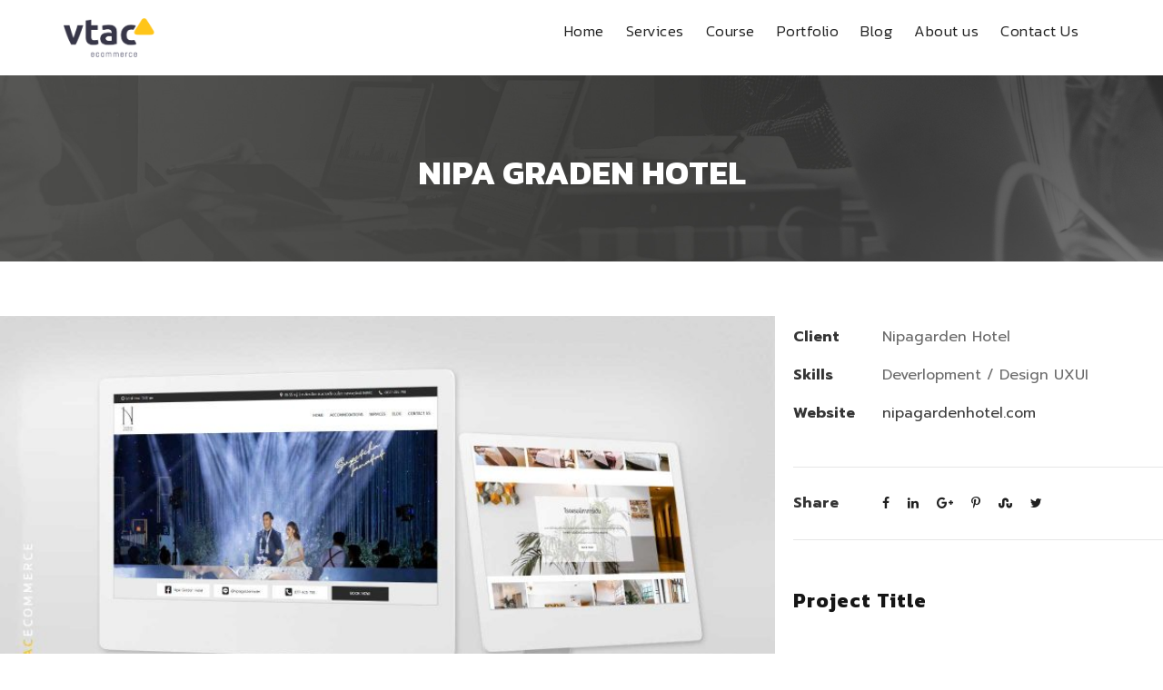

--- FILE ---
content_type: text/html; charset=UTF-8
request_url: https://vtacecommerce.com/blog/portfolio/nipa-graden-hotel/
body_size: 8890
content:
<!DOCTYPE html>
<html lang="en-US" class="no-js">
<head>
	<meta charset="UTF-8">
	<meta name="viewport" content="width=device-width, initial-scale=1">
	<link rel="profile" href="http://gmpg.org/xfn/11">
	<link rel="pingback" href="https://vtacecommerce.com/xmlrpc.php">
	<title>Nipa Graden Hotel &#8211; VTAC E-Commerce</title>
<script type='application/javascript'>console.log('PixelYourSite Free version 8.0.9');</script>
<link rel='dns-prefetch' href='//fonts.googleapis.com' />
<link rel='dns-prefetch' href='//s.w.org' />
<link rel="alternate" type="application/rss+xml" title="VTAC E-Commerce &raquo; Feed" href="https://vtacecommerce.com/feed/" />
<link rel="alternate" type="application/rss+xml" title="VTAC E-Commerce &raquo; Comments Feed" href="https://vtacecommerce.com/comments/feed/" />
		<script type="text/javascript">
			window._wpemojiSettings = {"baseUrl":"https:\/\/s.w.org\/images\/core\/emoji\/13.0.1\/72x72\/","ext":".png","svgUrl":"https:\/\/s.w.org\/images\/core\/emoji\/13.0.1\/svg\/","svgExt":".svg","source":{"concatemoji":"https:\/\/vtacecommerce.com\/wp-includes\/js\/wp-emoji-release.min.js?ver=5.6.16"}};
			!function(e,a,t){var n,r,o,i=a.createElement("canvas"),p=i.getContext&&i.getContext("2d");function s(e,t){var a=String.fromCharCode;p.clearRect(0,0,i.width,i.height),p.fillText(a.apply(this,e),0,0);e=i.toDataURL();return p.clearRect(0,0,i.width,i.height),p.fillText(a.apply(this,t),0,0),e===i.toDataURL()}function c(e){var t=a.createElement("script");t.src=e,t.defer=t.type="text/javascript",a.getElementsByTagName("head")[0].appendChild(t)}for(o=Array("flag","emoji"),t.supports={everything:!0,everythingExceptFlag:!0},r=0;r<o.length;r++)t.supports[o[r]]=function(e){if(!p||!p.fillText)return!1;switch(p.textBaseline="top",p.font="600 32px Arial",e){case"flag":return s([127987,65039,8205,9895,65039],[127987,65039,8203,9895,65039])?!1:!s([55356,56826,55356,56819],[55356,56826,8203,55356,56819])&&!s([55356,57332,56128,56423,56128,56418,56128,56421,56128,56430,56128,56423,56128,56447],[55356,57332,8203,56128,56423,8203,56128,56418,8203,56128,56421,8203,56128,56430,8203,56128,56423,8203,56128,56447]);case"emoji":return!s([55357,56424,8205,55356,57212],[55357,56424,8203,55356,57212])}return!1}(o[r]),t.supports.everything=t.supports.everything&&t.supports[o[r]],"flag"!==o[r]&&(t.supports.everythingExceptFlag=t.supports.everythingExceptFlag&&t.supports[o[r]]);t.supports.everythingExceptFlag=t.supports.everythingExceptFlag&&!t.supports.flag,t.DOMReady=!1,t.readyCallback=function(){t.DOMReady=!0},t.supports.everything||(n=function(){t.readyCallback()},a.addEventListener?(a.addEventListener("DOMContentLoaded",n,!1),e.addEventListener("load",n,!1)):(e.attachEvent("onload",n),a.attachEvent("onreadystatechange",function(){"complete"===a.readyState&&t.readyCallback()})),(n=t.source||{}).concatemoji?c(n.concatemoji):n.wpemoji&&n.twemoji&&(c(n.twemoji),c(n.wpemoji)))}(window,document,window._wpemojiSettings);
		</script>
		<style type="text/css">
img.wp-smiley,
img.emoji {
	display: inline !important;
	border: none !important;
	box-shadow: none !important;
	height: 1em !important;
	width: 1em !important;
	margin: 0 .07em !important;
	vertical-align: -0.1em !important;
	background: none !important;
	padding: 0 !important;
}
</style>
	<link rel='stylesheet' id='wpdevart_pricing_table_css-css'  href='https://vtacecommerce.com/wp-content/plugins/wpdevart-pricing-table/includes/frontend/css/pricing_table.css?ver=5.6.16' type='text/css' media='all' />
<link rel='stylesheet' id='animated-css'  href='https://vtacecommerce.com/wp-content/plugins/wpdevart-pricing-table/includes/frontend/css/effects.css?ver=5.6.16' type='text/css' media='all' />
<link rel='stylesheet' id='font-awesome-5-css'  href='https://vtacecommerce.com/wp-content/plugins/wpdevart-pricing-table/includes/admin/css/fontawesome.css?ver=5.6.16' type='text/css' media='all' />
<link rel='stylesheet' id='wp-block-library-css'  href='https://vtacecommerce.com/wp-includes/css/dist/block-library/style.min.css?ver=5.6.16' type='text/css' media='all' />
<link rel='stylesheet' id='wpda_pricing_table_gutenberg_css-css'  href='https://vtacecommerce.com/wp-content/plugins/wpdevart-pricing-table/includes/admin/gutenberg/style.css?ver=5.6.16' type='text/css' media='all' />
<link rel='stylesheet' id='contact-form-7-css'  href='https://vtacecommerce.com/wp-content/plugins/contact-form-7/includes/css/styles.css?ver=5.4' type='text/css' media='all' />
<link rel='stylesheet' id='gdlr-core-google-font-css'  href='https://fonts.googleapis.com/css?family=Kanit%3A100%2C100italic%2C200%2C200italic%2C300%2C300italic%2Cregular%2Citalic%2C500%2C500italic%2C600%2C600italic%2C700%2C700italic%2C800%2C800italic%2C900%2C900italic%7CPrompt%3A100%2C100italic%2C200%2C200italic%2C300%2C300italic%2Cregular%2Citalic%2C500%2C500italic%2C600%2C600italic%2C700%2C700italic%2C800%2C800italic%2C900%2C900italic&#038;subset=vietnamese%2Clatin%2Clatin-ext%2Cthai&#038;ver=5.6.16' type='text/css' media='all' />
<link rel='stylesheet' id='gdlr-core-plugin-css'  href='https://vtacecommerce.com/wp-content/plugins/goodlayers-core/plugins/combine/style.css?ver=5.6.16' type='text/css' media='all' />
<link rel='stylesheet' id='gdlr-core-page-builder-css'  href='https://vtacecommerce.com/wp-content/plugins/goodlayers-core/include/css/page-builder.css?ver=5.6.16' type='text/css' media='all' />
<link rel='stylesheet' id='wppopups-base-css'  href='https://vtacecommerce.com/wp-content/plugins/wp-popups-lite/src/assets/css/wppopups-base.css?ver=2.1.4.5' type='text/css' media='all' />
<link rel='stylesheet' id='wpgmp-frontend_css-css'  href='https://vtacecommerce.com/wp-content/plugins/wp-google-map-plugin/assets/css/frontend.css?ver=5.6.16' type='text/css' media='all' />
<link rel='stylesheet' id='ztudiox-style-core-css'  href='https://vtacecommerce.com/wp-content/themes/ztudiox/css/style-core.css?ver=5.6.16' type='text/css' media='all' />
<link rel='stylesheet' id='ztudiox-custom-style-css'  href='https://vtacecommerce.com/wp-content/uploads/ztudiox-style-custom.css?1623308193&#038;ver=5.6.16' type='text/css' media='all' />
<script type='text/javascript' src='https://vtacecommerce.com/wp-includes/js/jquery/jquery.min.js?ver=3.5.1' id='jquery-core-js'></script>
<script type='text/javascript' src='https://vtacecommerce.com/wp-includes/js/jquery/jquery-migrate.min.js?ver=3.3.2' id='jquery-migrate-js'></script>
<script type='text/javascript' src='https://vtacecommerce.com/wp-content/plugins/wpdevart-pricing-table/includes/frontend/js/pricing_table.js?ver=5.6.16' id='wpdevart_pricing_table_js-js'></script>
<script type='text/javascript' id='snazzymaps-js-js-extra'>
/* <![CDATA[ */
var SnazzyDataForSnazzyMaps = [];
SnazzyDataForSnazzyMaps={"id":151,"name":"Ultra Light with Labels","description":"Light Rust","url":"https:\/\/snazzymaps.com\/style\/151\/ultra-light-with-labels","imageUrl":"https:\/\/snazzy-maps-cdn.azureedge.net\/assets\/151-ultra-light-with-labels.png?v=20170626083737","json":"[{\"featureType\":\"water\",\"elementType\":\"geometry\",\"stylers\":[{\"color\":\"#e9e9e9\"},{\"lightness\":17}]},{\"featureType\":\"landscape\",\"elementType\":\"geometry\",\"stylers\":[{\"color\":\"#f5f5f5\"},{\"lightness\":20}]},{\"featureType\":\"road.highway\",\"elementType\":\"geometry.fill\",\"stylers\":[{\"color\":\"#ffffff\"},{\"lightness\":17}]},{\"featureType\":\"road.highway\",\"elementType\":\"geometry.stroke\",\"stylers\":[{\"color\":\"#ffffff\"},{\"lightness\":29},{\"weight\":0.2}]},{\"featureType\":\"road.arterial\",\"elementType\":\"geometry\",\"stylers\":[{\"color\":\"#ffffff\"},{\"lightness\":18}]},{\"featureType\":\"road.local\",\"elementType\":\"geometry\",\"stylers\":[{\"color\":\"#ffffff\"},{\"lightness\":16}]},{\"featureType\":\"poi\",\"elementType\":\"geometry\",\"stylers\":[{\"color\":\"#f5f5f5\"},{\"lightness\":21}]},{\"featureType\":\"poi.park\",\"elementType\":\"geometry\",\"stylers\":[{\"color\":\"#dedede\"},{\"lightness\":21}]},{\"elementType\":\"labels.text.stroke\",\"stylers\":[{\"visibility\":\"on\"},{\"color\":\"#ffffff\"},{\"lightness\":16}]},{\"elementType\":\"labels.text.fill\",\"stylers\":[{\"saturation\":36},{\"color\":\"#333333\"},{\"lightness\":40}]},{\"elementType\":\"labels.icon\",\"stylers\":[{\"visibility\":\"off\"}]},{\"featureType\":\"transit\",\"elementType\":\"geometry\",\"stylers\":[{\"color\":\"#f2f2f2\"},{\"lightness\":19}]},{\"featureType\":\"administrative\",\"elementType\":\"geometry.fill\",\"stylers\":[{\"color\":\"#fefefe\"},{\"lightness\":20}]},{\"featureType\":\"administrative\",\"elementType\":\"geometry.stroke\",\"stylers\":[{\"color\":\"#fefefe\"},{\"lightness\":17},{\"weight\":1.2}]}]","views":837991,"favorites":2200,"createdBy":{"name":"Anonymous","url":null},"createdOn":"2014-11-04T03:01:33.197","tags":["greyscale","light"],"colors":["gray","white"]};
/* ]]> */
</script>
<script type='text/javascript' src='https://vtacecommerce.com/wp-content/plugins/snazzy-maps/snazzymaps.js?ver=1.4.0' id='snazzymaps-js-js'></script>
<!--[if lt IE 9]>
<script type='text/javascript' src='https://vtacecommerce.com/wp-content/themes/ztudiox/js/html5.js?ver=5.6.16' id='ztudiox-html5js-js'></script>
<![endif]-->
<link rel="https://api.w.org/" href="https://vtacecommerce.com/wp-json/" /><link rel="EditURI" type="application/rsd+xml" title="RSD" href="https://vtacecommerce.com/xmlrpc.php?rsd" />
<link rel="wlwmanifest" type="application/wlwmanifest+xml" href="https://vtacecommerce.com/wp-includes/wlwmanifest.xml" /> 
<meta name="generator" content="WordPress 5.6.16" />
<link rel="canonical" href="https://vtacecommerce.com/blog/portfolio/nipa-graden-hotel/" />
<link rel='shortlink' href='https://vtacecommerce.com/?p=100009888' />
<link rel="alternate" type="application/json+oembed" href="https://vtacecommerce.com/wp-json/oembed/1.0/embed?url=https%3A%2F%2Fvtacecommerce.com%2Fblog%2Fportfolio%2Fnipa-graden-hotel%2F" />
<link rel="alternate" type="text/xml+oembed" href="https://vtacecommerce.com/wp-json/oembed/1.0/embed?url=https%3A%2F%2Fvtacecommerce.com%2Fblog%2Fportfolio%2Fnipa-graden-hotel%2F&#038;format=xml" />
<!-- Facebook Pixel Code -->
<script>
!function(f,b,e,v,n,t,s)
{if(f.fbq)return;n=f.fbq=function(){n.callMethod?
n.callMethod.apply(n,arguments):n.queue.push(arguments)};
if(!f._fbq)f._fbq=n;n.push=n;n.loaded=!0;n.version='2.0';
n.queue=[];t=b.createElement(e);t.async=!0;
t.src=v;s=b.getElementsByTagName(e)[0];
s.parentNode.insertBefore(t,s)}(window, document,'script',
'https://connect.facebook.net/en_US/fbevents.js');
fbq('init', '333296217208783');
fbq('track', 'PageView');
</script>
<noscript><img height="1" width="1" style="display:none"
src="https://www.facebook.com/tr?id=2218291918441256&ev=PageView&noscript=1"
/></noscript>
<!-- End Facebook Pixel Code --><script type='application/javascript'>console.warn('PixelYourSite: no pixel configured.');</script>
<link rel="icon" href="https://vtacecommerce.com/wp-content/uploads/2020/10/cropped-fav-icon-vtac-1-32x32.png" sizes="32x32" />
<link rel="icon" href="https://vtacecommerce.com/wp-content/uploads/2020/10/cropped-fav-icon-vtac-1-192x192.png" sizes="192x192" />
<link rel="apple-touch-icon" href="https://vtacecommerce.com/wp-content/uploads/2020/10/cropped-fav-icon-vtac-1-180x180.png" />
<meta name="msapplication-TileImage" content="https://vtacecommerce.com/wp-content/uploads/2020/10/cropped-fav-icon-vtac-1-270x270.png" />
		<style type="text/css" id="wp-custom-css">
			/*Menu*/
.ztudiox-navigation .sf-menu > li > a, .ztudiox-navigation .sf-vertical > li > a {
    font-weight: 300;
}

/*Space Header*/
.ztudiox-content-area {
    padding-top: 0px;
    padding-bottom: 0px;
}

/*Mene Hamburger*/
.ztudiox-mobile-button-hamburger:before, .ztudiox-mobile-button-hamburger:after, .ztudiox-mobile-button-hamburger span {
    background: #000000;
}

		</style>
		</head>

<body class="portfolio-template-default single single-portfolio postid-100009888 gdlr-core-body ztudiox-body ztudiox-body-front ztudiox-full  ztudiox-with-sticky-navigation  ztudiox-blockquote-style-1 gdlr-core-link-to-lightbox elementor-default elementor-kit-100005732">
<div class="ztudiox-mobile-header-wrap" ><div class="ztudiox-mobile-header ztudiox-header-background ztudiox-style-slide ztudiox-sticky-mobile-navigation " id="ztudiox-mobile-header" ><div class="ztudiox-mobile-header-container ztudiox-container clearfix" ><div class="ztudiox-logo  ztudiox-item-pdlr"><div class="ztudiox-logo-inner"><a class="" href="https://vtacecommerce.com/" ><img  src="https://vtacecommerce.com/wp-content/uploads/2021/04/new-logo-vtac-800x344.png" width="919" height="396"  srcset="https://vtacecommerce.com/wp-content/uploads/2021/04/new-logo-vtac-400x172.png 400w, https://vtacecommerce.com/wp-content/uploads/2021/04/new-logo-vtac-600x258.png 600w, https://vtacecommerce.com/wp-content/uploads/2021/04/new-logo-vtac-800x344.png 800w, https://vtacecommerce.com/wp-content/uploads/2021/04/new-logo-vtac.png 919w"  sizes="(max-width: 767px) 100vw, (max-width: 1150px) 100vw, 1150px"  alt="" /></a></div></div><div class="ztudiox-mobile-menu-right" ><div class="ztudiox-overlay-menu ztudiox-mobile-menu" id="ztudiox-mobile-menu" ><a class="ztudiox-overlay-menu-icon ztudiox-mobile-menu-button ztudiox-mobile-button-hamburger" href="#" ><span></span></a><div class="ztudiox-overlay-menu-content ztudiox-navigation-font" ><div class="ztudiox-overlay-menu-close" ></div><div class="ztudiox-overlay-menu-row" ><div class="ztudiox-overlay-menu-cell" ><ul id="menu-main" class="menu"><li class="menu-item menu-item-type-post_type menu-item-object-page menu-item-home menu-item-100006595"><a href="https://vtacecommerce.com/">Home</a></li>
<li class="menu-item menu-item-type-custom menu-item-object-custom menu-item-has-children menu-item-100006560"><a>Services</a>
<ul class="sub-menu">
	<li class="menu-item menu-item-type-post_type menu-item-object-page menu-item-100009677"><a href="https://vtacecommerce.com/shopify-thailand/">Shopify E-Commerce Thailand</a></li>
	<li class="menu-item menu-item-type-post_type menu-item-object-page menu-item-has-children menu-item-100004872"><a href="https://vtacecommerce.com/services-line-oa/">LINE Official Account</a>
	<ul class="sub-menu">
		<li class="menu-item menu-item-type-post_type menu-item-object-page menu-item-100002535"><a href="https://vtacecommerce.com/services-line-oa/rich-menu/">รับทำ LINE OA</a></li>
	</ul>
</li>
	<li class="menu-item menu-item-type-custom menu-item-object-custom menu-item-has-children menu-item-100006572"><a>Facebook Services</a>
	<ul class="sub-menu">
		<li class="menu-item menu-item-type-post_type menu-item-object-page menu-item-100002940"><a href="https://vtacecommerce.com/facebook-advertising/">Facebook Advertising</a></li>
		<li class="menu-item menu-item-type-post_type menu-item-object-page menu-item-100007119"><a href="https://vtacecommerce.com/facebook-monthly-services/">Facebook Monthly</a></li>
	</ul>
</li>
	<li class="menu-item menu-item-type-post_type menu-item-object-page menu-item-has-children menu-item-100008482"><a href="https://vtacecommerce.com/services-graphic-design/">Graphic Design</a>
	<ul class="sub-menu">
		<li class="menu-item menu-item-type-post_type menu-item-object-page menu-item-100008758"><a href="https://vtacecommerce.com/services-graphic-design/facebook-design/">Facebook Design</a></li>
		<li class="menu-item menu-item-type-post_type menu-item-object-page menu-item-100008570"><a href="https://vtacecommerce.com/services-graphic-design/map-design/">Map Design</a></li>
	</ul>
</li>
	<li class="menu-item menu-item-type-post_type menu-item-object-page menu-item-100008047"><a href="https://vtacecommerce.com/services-brand-book/">Brand Book</a></li>
	<li class="menu-item menu-item-type-post_type menu-item-object-page menu-item-100008689"><a href="https://vtacecommerce.com/uniform/">Uniform</a></li>
	<li class="menu-item menu-item-type-custom menu-item-object-custom menu-item-has-children menu-item-100007266"><a>Website</a>
	<ul class="sub-menu">
		<li class="menu-item menu-item-type-post_type menu-item-object-page menu-item-100007275"><a href="https://vtacecommerce.com/e-commerce-website/">E-Commerce Website</a></li>
		<li class="menu-item menu-item-type-post_type menu-item-object-page menu-item-100007267"><a href="https://vtacecommerce.com/informative-website/">Informative Website</a></li>
		<li class="menu-item menu-item-type-post_type menu-item-object-page menu-item-has-children menu-item-100007170"><a href="https://vtacecommerce.com/sale-page-website/">Sale Page Website</a>
		<ul class="sub-menu">
			<li class="menu-item menu-item-type-post_type menu-item-object-page menu-item-100007378"><a href="https://vtacecommerce.com/sale-page-website/real-estate/">Real Estate</a></li>
		</ul>
</li>
	</ul>
</li>
</ul>
</li>
<li class="menu-item menu-item-type-post_type menu-item-object-page menu-item-has-children menu-item-100010787"><a href="https://vtacecommerce.com/course/">Course</a>
<ul class="sub-menu">
	<li class="menu-item menu-item-type-post_type menu-item-object-page menu-item-has-children menu-item-100010788"><a href="https://vtacecommerce.com/course/">คอร์สสอนสด</a>
	<ul class="sub-menu">
		<li class="menu-item menu-item-type-post_type menu-item-object-page menu-item-100006539"><a href="https://vtacecommerce.com/class-line-official-account/">LINE Official Account</a></li>
	</ul>
</li>
</ul>
</li>
<li class="menu-item menu-item-type-post_type menu-item-object-page menu-item-has-children menu-item-100006919"><a href="https://vtacecommerce.com/portfolio/">Portfolio</a>
<ul class="sub-menu">
	<li class="menu-item menu-item-type-post_type menu-item-object-page menu-item-100008458"><a href="https://vtacecommerce.com/portfolio/graphic-design/">Graphic Design</a></li>
	<li class="menu-item menu-item-type-post_type menu-item-object-page menu-item-100006929"><a href="https://vtacecommerce.com/portfolio/portfolio-advertising/">Facebook Ads</a></li>
	<li class="menu-item menu-item-type-post_type menu-item-object-page menu-item-100006936"><a href="https://vtacecommerce.com/portfolio/portfolio-branding/">Branding</a></li>
	<li class="menu-item menu-item-type-post_type menu-item-object-page menu-item-100006944"><a href="https://vtacecommerce.com/portfolio/portfolio-facebook/">Facebook</a></li>
	<li class="menu-item menu-item-type-post_type menu-item-object-page menu-item-100006951"><a href="https://vtacecommerce.com/portfolio/portfolio-salepage/">Sale Page</a></li>
	<li class="menu-item menu-item-type-custom menu-item-object-custom menu-item-has-children menu-item-100009843"><a href="#">Website</a>
	<ul class="sub-menu">
		<li class="menu-item menu-item-type-post_type menu-item-object-page menu-item-100009844"><a href="https://vtacecommerce.com/portfolio/portfolio-website-wordpress/">WordPress</a></li>
		<li class="menu-item menu-item-type-post_type menu-item-object-page menu-item-100009845"><a href="https://vtacecommerce.com/portfolio/portfolio-website-shopify/">Shopify</a></li>
	</ul>
</li>
	<li class="menu-item menu-item-type-post_type menu-item-object-page menu-item-100010574"><a href="https://vtacecommerce.com/portfolio/graphic-design-line-oa/">LINE OA</a></li>
</ul>
</li>
<li class="menu-item menu-item-type-post_type menu-item-object-page menu-item-has-children menu-item-100006846"><a href="https://vtacecommerce.com/blog/">Blog</a>
<ul class="sub-menu">
	<li class="menu-item menu-item-type-post_type menu-item-object-page menu-item-100006870"><a href="https://vtacecommerce.com/blog/class-learning/">Class Learning</a></li>
	<li class="menu-item menu-item-type-post_type menu-item-object-page menu-item-100006864"><a href="https://vtacecommerce.com/blog/news-and-activities/">News and Activities</a></li>
	<li class="menu-item menu-item-type-post_type menu-item-object-page menu-item-100006855"><a href="https://vtacecommerce.com/blog/online-business-tips/">Online Business Tips</a></li>
</ul>
</li>
<li class="menu-item menu-item-type-post_type menu-item-object-page menu-item-100001526"><a href="https://vtacecommerce.com/about-vtac/">About us</a></li>
<li class="menu-item menu-item-type-post_type menu-item-object-page menu-item-100006498"><a href="https://vtacecommerce.com/contact-us/">Contact Us</a></li>
</ul></div></div></div></div></div></div></div></div><div class="ztudiox-body-outer-wrapper ">
		<div class="ztudiox-body-wrapper clearfix  ztudiox-with-frame">
		
<header class="ztudiox-header-wrap ztudiox-header-style-plain  ztudiox-style-menu-right ztudiox-sticky-navigation ztudiox-style-fixed" data-navigation-offset="75px"  >
	<div class="ztudiox-header-background" ></div>
	<div class="ztudiox-header-container  ztudiox-header-full">
			
		<div class="ztudiox-header-container-inner clearfix">
			<div class="ztudiox-logo  ztudiox-item-pdlr"><div class="ztudiox-logo-inner"><a class="" href="https://vtacecommerce.com/" ><img  src="https://vtacecommerce.com/wp-content/uploads/2021/04/new-logo-vtac-800x344.png" width="919" height="396"  srcset="https://vtacecommerce.com/wp-content/uploads/2021/04/new-logo-vtac-400x172.png 400w, https://vtacecommerce.com/wp-content/uploads/2021/04/new-logo-vtac-600x258.png 600w, https://vtacecommerce.com/wp-content/uploads/2021/04/new-logo-vtac-800x344.png 800w, https://vtacecommerce.com/wp-content/uploads/2021/04/new-logo-vtac.png 919w"  sizes="(max-width: 767px) 100vw, (max-width: 1150px) 100vw, 1150px"  alt="" /></a></div></div>			<div class="ztudiox-navigation ztudiox-item-pdlr clearfix " >
			<div class="ztudiox-main-menu" id="ztudiox-main-menu" ><ul id="menu-main-1" class="sf-menu"><li  class="menu-item menu-item-type-post_type menu-item-object-page menu-item-home menu-item-100006595 ztudiox-normal-menu"><a href="https://vtacecommerce.com/">Home</a></li>
<li  class="menu-item menu-item-type-custom menu-item-object-custom menu-item-has-children menu-item-100006560 ztudiox-normal-menu"><a class="sf-with-ul-pre">Services</a>
<ul class="sub-menu">
	<li  class="menu-item menu-item-type-post_type menu-item-object-page menu-item-100009677" data-size="60"><a href="https://vtacecommerce.com/shopify-thailand/">Shopify E-Commerce Thailand</a></li>
	<li  class="menu-item menu-item-type-post_type menu-item-object-page menu-item-has-children menu-item-100004872" data-size="60"><a href="https://vtacecommerce.com/services-line-oa/" class="sf-with-ul-pre">LINE Official Account</a>
	<ul class="sub-menu">
		<li  class="menu-item menu-item-type-post_type menu-item-object-page menu-item-100002535"><a href="https://vtacecommerce.com/services-line-oa/rich-menu/">รับทำ LINE OA</a></li>
	</ul>
</li>
	<li  class="menu-item menu-item-type-custom menu-item-object-custom menu-item-has-children menu-item-100006572" data-size="60"><a class="sf-with-ul-pre">Facebook Services</a>
	<ul class="sub-menu">
		<li  class="menu-item menu-item-type-post_type menu-item-object-page menu-item-100002940"><a href="https://vtacecommerce.com/facebook-advertising/">Facebook Advertising</a></li>
		<li  class="menu-item menu-item-type-post_type menu-item-object-page menu-item-100007119"><a href="https://vtacecommerce.com/facebook-monthly-services/">Facebook Monthly</a></li>
	</ul>
</li>
	<li  class="menu-item menu-item-type-post_type menu-item-object-page menu-item-has-children menu-item-100008482" data-size="60"><a href="https://vtacecommerce.com/services-graphic-design/" class="sf-with-ul-pre">Graphic Design</a>
	<ul class="sub-menu">
		<li  class="menu-item menu-item-type-post_type menu-item-object-page menu-item-100008758"><a href="https://vtacecommerce.com/services-graphic-design/facebook-design/">Facebook Design</a></li>
		<li  class="menu-item menu-item-type-post_type menu-item-object-page menu-item-100008570"><a href="https://vtacecommerce.com/services-graphic-design/map-design/">Map Design</a></li>
	</ul>
</li>
	<li  class="menu-item menu-item-type-post_type menu-item-object-page menu-item-100008047" data-size="60"><a href="https://vtacecommerce.com/services-brand-book/">Brand Book</a></li>
	<li  class="menu-item menu-item-type-post_type menu-item-object-page menu-item-100008689" data-size="60"><a href="https://vtacecommerce.com/uniform/">Uniform</a></li>
	<li  class="menu-item menu-item-type-custom menu-item-object-custom menu-item-has-children menu-item-100007266" data-size="60"><a class="sf-with-ul-pre">Website</a>
	<ul class="sub-menu">
		<li  class="menu-item menu-item-type-post_type menu-item-object-page menu-item-100007275"><a href="https://vtacecommerce.com/e-commerce-website/">E-Commerce Website</a></li>
		<li  class="menu-item menu-item-type-post_type menu-item-object-page menu-item-100007267"><a href="https://vtacecommerce.com/informative-website/">Informative Website</a></li>
		<li  class="menu-item menu-item-type-post_type menu-item-object-page menu-item-has-children menu-item-100007170"><a href="https://vtacecommerce.com/sale-page-website/" class="sf-with-ul-pre">Sale Page Website</a>
		<ul class="sub-menu">
			<li  class="menu-item menu-item-type-post_type menu-item-object-page menu-item-100007378"><a href="https://vtacecommerce.com/sale-page-website/real-estate/">Real Estate</a></li>
		</ul>
</li>
	</ul>
</li>
</ul>
</li>
<li  class="menu-item menu-item-type-post_type menu-item-object-page menu-item-has-children menu-item-100010787 ztudiox-normal-menu"><a href="https://vtacecommerce.com/course/" class="sf-with-ul-pre">Course</a>
<ul class="sub-menu">
	<li  class="menu-item menu-item-type-post_type menu-item-object-page menu-item-has-children menu-item-100010788" data-size="60"><a href="https://vtacecommerce.com/course/" class="sf-with-ul-pre">คอร์สสอนสด</a>
	<ul class="sub-menu">
		<li  class="menu-item menu-item-type-post_type menu-item-object-page menu-item-100006539"><a href="https://vtacecommerce.com/class-line-official-account/">LINE Official Account</a></li>
	</ul>
</li>
</ul>
</li>
<li  class="menu-item menu-item-type-post_type menu-item-object-page menu-item-has-children menu-item-100006919 ztudiox-normal-menu"><a href="https://vtacecommerce.com/portfolio/" class="sf-with-ul-pre">Portfolio</a>
<ul class="sub-menu">
	<li  class="menu-item menu-item-type-post_type menu-item-object-page menu-item-100008458" data-size="60"><a href="https://vtacecommerce.com/portfolio/graphic-design/">Graphic Design</a></li>
	<li  class="menu-item menu-item-type-post_type menu-item-object-page menu-item-100006929" data-size="60"><a href="https://vtacecommerce.com/portfolio/portfolio-advertising/">Facebook Ads</a></li>
	<li  class="menu-item menu-item-type-post_type menu-item-object-page menu-item-100006936" data-size="60"><a href="https://vtacecommerce.com/portfolio/portfolio-branding/">Branding</a></li>
	<li  class="menu-item menu-item-type-post_type menu-item-object-page menu-item-100006944" data-size="60"><a href="https://vtacecommerce.com/portfolio/portfolio-facebook/">Facebook</a></li>
	<li  class="menu-item menu-item-type-post_type menu-item-object-page menu-item-100006951" data-size="60"><a href="https://vtacecommerce.com/portfolio/portfolio-salepage/">Sale Page</a></li>
	<li  class="menu-item menu-item-type-custom menu-item-object-custom menu-item-has-children menu-item-100009843" data-size="60"><a href="#" class="sf-with-ul-pre">Website</a>
	<ul class="sub-menu">
		<li  class="menu-item menu-item-type-post_type menu-item-object-page menu-item-100009844"><a href="https://vtacecommerce.com/portfolio/portfolio-website-wordpress/">WordPress</a></li>
		<li  class="menu-item menu-item-type-post_type menu-item-object-page menu-item-100009845"><a href="https://vtacecommerce.com/portfolio/portfolio-website-shopify/">Shopify</a></li>
	</ul>
</li>
	<li  class="menu-item menu-item-type-post_type menu-item-object-page menu-item-100010574" data-size="60"><a href="https://vtacecommerce.com/portfolio/graphic-design-line-oa/">LINE OA</a></li>
</ul>
</li>
<li  class="menu-item menu-item-type-post_type menu-item-object-page menu-item-has-children menu-item-100006846 ztudiox-normal-menu"><a href="https://vtacecommerce.com/blog/" class="sf-with-ul-pre">Blog</a>
<ul class="sub-menu">
	<li  class="menu-item menu-item-type-post_type menu-item-object-page menu-item-100006870" data-size="60"><a href="https://vtacecommerce.com/blog/class-learning/">Class Learning</a></li>
	<li  class="menu-item menu-item-type-post_type menu-item-object-page menu-item-100006864" data-size="60"><a href="https://vtacecommerce.com/blog/news-and-activities/">News and Activities</a></li>
	<li  class="menu-item menu-item-type-post_type menu-item-object-page menu-item-100006855" data-size="60"><a href="https://vtacecommerce.com/blog/online-business-tips/">Online Business Tips</a></li>
</ul>
</li>
<li  class="menu-item menu-item-type-post_type menu-item-object-page menu-item-100001526 ztudiox-normal-menu"><a href="https://vtacecommerce.com/about-vtac/">About us</a></li>
<li  class="menu-item menu-item-type-post_type menu-item-object-page menu-item-100006498 ztudiox-normal-menu"><a href="https://vtacecommerce.com/contact-us/">Contact Us</a></li>
</ul></div>			</div><!-- ztudiox-navigation -->

		</div><!-- ztudiox-header-inner -->
	</div><!-- ztudiox-header-container -->
</header><!-- header --><div class="ztudiox-page-title-wrap  ztudiox-style-custom ztudiox-center-align" ><div class="ztudiox-header-transparent-substitute" ></div><div class="ztudiox-page-title-overlay"  ></div><div class="ztudiox-page-title-container ztudiox-container" ><div class="ztudiox-page-title-content ztudiox-item-pdlr"  ><h1 class="ztudiox-page-title"  >Nipa Graden Hotel</h1></div></div></div>	<div class="ztudiox-page-wrapper" id="ztudiox-page-wrapper" ><div class="gdlr-core-page-builder-body"><div class="gdlr-core-pbf-wrapper " style="padding: 60px 0px 60px 0px;" ><div class="gdlr-core-pbf-wrapper-content gdlr-core-js "   ><div class="gdlr-core-pbf-wrapper-container clearfix gdlr-core-container" ><div class="gdlr-core-pbf-column gdlr-core-column-40 gdlr-core-column-first" ><div class="gdlr-core-pbf-column-content-margin gdlr-core-js "   ><div class="gdlr-core-pbf-column-content clearfix gdlr-core-js "   ><div class="gdlr-core-pbf-element" ><div class="gdlr-core-image-item gdlr-core-item-pdlr gdlr-core-item-pdb  gdlr-core-center-align"  ><div class="gdlr-core-image-item-wrap gdlr-core-media-image  gdlr-core-image-item-style-rectangle" style="border-width: 0px;"  ><a  class="gdlr-core-ilightbox gdlr-core-js " href="https://vtacecommerce.com/wp-content/uploads/2021/11/Cover-Website-Nipa-Graden.jpg" data-type="image" ><img  src="https://vtacecommerce.com/wp-content/uploads/2021/11/Cover-Website-Nipa-Graden-800x450.jpg" width="1600" height="900"  srcset="https://vtacecommerce.com/wp-content/uploads/2021/11/Cover-Website-Nipa-Graden-400x225.jpg 400w, https://vtacecommerce.com/wp-content/uploads/2021/11/Cover-Website-Nipa-Graden-600x337.jpg 600w, https://vtacecommerce.com/wp-content/uploads/2021/11/Cover-Website-Nipa-Graden-800x450.jpg 800w, https://vtacecommerce.com/wp-content/uploads/2021/11/Cover-Website-Nipa-Graden.jpg 1600w"  sizes="(max-width: 767px) 100vw, (max-width: 1150px) 66vw, 766px"  alt="" /><span class="gdlr-core-image-overlay "  ><i class="gdlr-core-image-overlay-icon gdlr-core-size-22 fa fa-search"  ></i></span></a></div></div></div><div class="gdlr-core-pbf-element" ><div class="gdlr-core-gallery-item gdlr-core-item-pdb clearfix  gdlr-core-gallery-item-style-grid"  ><div class="gdlr-core-gallery-item-holder gdlr-core-js-2 clearfix" data-layout="fitrows" ><div class="gdlr-core-item-list gdlr-core-gallery-column  gdlr-core-column-20 gdlr-core-column-first gdlr-core-item-pdlr gdlr-core-item-mgb"  ><div class="gdlr-core-gallery-list gdlr-core-media-image" ><a  class="gdlr-core-ilightbox gdlr-core-js " href="https://vtacecommerce.com/wp-content/uploads/2021/11/nipagardenhotel-2021-11-25-17_42_13-scaled.jpg" data-ilightbox-group="gdlr-core-img-group-1" data-type="image" ><img  src="https://vtacecommerce.com/wp-content/uploads/2021/11/nipagardenhotel-2021-11-25-17_42_13-scaled-600x1992.jpg" width="771" height="2560"  srcset="https://vtacecommerce.com/wp-content/uploads/2021/11/nipagardenhotel-2021-11-25-17_42_13-scaled-400x1328.jpg 400w, https://vtacecommerce.com/wp-content/uploads/2021/11/nipagardenhotel-2021-11-25-17_42_13-scaled-600x1992.jpg 600w, https://vtacecommerce.com/wp-content/uploads/2021/11/nipagardenhotel-2021-11-25-17_42_13-scaled.jpg 771w"  sizes="(max-width: 767px) 100vw, (max-width: 1150px) 66vw, 766px"  alt="" /></a></div></div><div class="gdlr-core-item-list gdlr-core-gallery-column  gdlr-core-column-20 gdlr-core-item-pdlr gdlr-core-item-mgb"  ><div class="gdlr-core-gallery-list gdlr-core-media-image" ><a  class="gdlr-core-ilightbox gdlr-core-js " href="https://vtacecommerce.com/wp-content/uploads/2021/11/nipagardenhotel-suite-room-2021-11-25-17_50_27-scaled.jpg" data-ilightbox-group="gdlr-core-img-group-1" data-type="image" ><img  src="https://vtacecommerce.com/wp-content/uploads/2021/11/nipagardenhotel-suite-room-2021-11-25-17_50_27-scaled-800x1234.jpg" width="1659" height="2560"  srcset="https://vtacecommerce.com/wp-content/uploads/2021/11/nipagardenhotel-suite-room-2021-11-25-17_50_27-scaled-400x617.jpg 400w, https://vtacecommerce.com/wp-content/uploads/2021/11/nipagardenhotel-suite-room-2021-11-25-17_50_27-scaled-600x925.jpg 600w, https://vtacecommerce.com/wp-content/uploads/2021/11/nipagardenhotel-suite-room-2021-11-25-17_50_27-scaled-800x1234.jpg 800w, https://vtacecommerce.com/wp-content/uploads/2021/11/nipagardenhotel-suite-room-2021-11-25-17_50_27-scaled.jpg 1659w"  sizes="(max-width: 767px) 100vw, (max-width: 1150px) 66vw, 766px"  alt="" /></a></div></div><div class="gdlr-core-item-list gdlr-core-gallery-column  gdlr-core-column-20 gdlr-core-item-pdlr gdlr-core-item-mgb"  ><div class="gdlr-core-gallery-list gdlr-core-media-image" ><a  class="gdlr-core-ilightbox gdlr-core-js " href="https://vtacecommerce.com/wp-content/uploads/2021/11/nipagardenhotel-restaurant-2021-11-25-17_51_44-scaled.jpg" data-ilightbox-group="gdlr-core-img-group-1" data-type="image" ><img  src="https://vtacecommerce.com/wp-content/uploads/2021/11/nipagardenhotel-restaurant-2021-11-25-17_51_44-scaled-400x1780.jpg" width="575" height="2560"  srcset="https://vtacecommerce.com/wp-content/uploads/2021/11/nipagardenhotel-restaurant-2021-11-25-17_51_44-scaled-400x1780.jpg 400w, https://vtacecommerce.com/wp-content/uploads/2021/11/nipagardenhotel-restaurant-2021-11-25-17_51_44-scaled.jpg 575w"  sizes="(max-width: 767px) 100vw, (max-width: 1150px) 66vw, 766px"  alt="" /></a></div></div></div></div></div></div></div></div><div class="gdlr-core-pbf-column gdlr-core-column-20" ><div class="gdlr-core-pbf-column-content-margin gdlr-core-js " style="padding: 10px 0px 0px 20px;"   ><div class="gdlr-core-pbf-column-content clearfix gdlr-core-js "   ><div class="gdlr-core-pbf-element" ><div class="gdlr-core-port-info-item gdlr-core-item-pdb  gdlr-core-item-pdlr" style="padding-bottom: 50px ;"  ><div class="gdlr-core-port-info-wrap gdlr-core-skin-divider  gdlr-core-with-border" ><div class="gdlr-core-port-info" ><span class="gdlr-core-port-info-key gdlr-core-skin-title" >Client</span><span class="gdlr-core-port-info-value" >Nipagarden Hotel</span></div><div class="gdlr-core-port-info" ><span class="gdlr-core-port-info-key gdlr-core-skin-title" >Skills</span><span class="gdlr-core-port-info-value" >Deverlopment / Design UXUI</span></div><div class="gdlr-core-port-info" ><span class="gdlr-core-port-info-key gdlr-core-skin-title" >Website</span><span class="gdlr-core-port-info-value" ><a href="https://nipagardenhotel.com"  target="_blank">nipagardenhotel.com</a></span></div><div class="gdlr-core-port-info gdlr-core-port-info-social-share gdlr-core-skin-divider" ><span class="gdlr-core-port-info-key gdlr-core-skin-title" >Share</span><div class="gdlr-core-port-info-value" ><div class="gdlr-core-social-share-item gdlr-core-item-pdb  gdlr-core-left-align gdlr-core-social-share-left-text gdlr-core-item-mglr gdlr-core-style-plain" style="padding-bottom: 0px ;"  ><span class="gdlr-core-social-share-wrap"><a class="gdlr-core-social-share-facebook" href="https://www.facebook.com/sharer/sharer.php?caption=Nipa+Graden+Hotel&#038;u=https://vtacecommerce.com/blog/portfolio/nipa-graden-hotel/" target="_blank" onclick="javascript:window.open(this.href,&#039;&#039;, &#039;menubar=no,toolbar=no,resizable=yes,scrollbars=yes,height=602,width=555&#039;);return false;"  ><i class="fa fa-facebook" ></i></a><a class="gdlr-core-social-share-linkedin" href="http://www.linkedin.com/shareArticle?mini=true&#038;url=https://vtacecommerce.com/blog/portfolio/nipa-graden-hotel/&#038;title=Nipa+Graden+Hotel" target="_blank" onclick="javascript:window.open(this.href,&#039;&#039;, &#039;menubar=no,toolbar=no,resizable=yes,scrollbars=yes,height=452,width=550&#039;);return false;"  ><i class="fa fa-linkedin" ></i></a><a class="gdlr-core-social-share-google-plus" href="https://plus.google.com/share?url=https://vtacecommerce.com/blog/portfolio/nipa-graden-hotel/" target="_blank" onclick="javascript:window.open(this.href,&#039;&#039;, &#039;menubar=no,toolbar=no,resizable=yes,scrollbars=yes,height=614,width=496&#039;);return false;"  ><i class="fa fa-google-plus" ></i></a><a class="gdlr-core-social-share-pinterest" href="http://pinterest.com/pin/create/button/?url=https://vtacecommerce.com/blog/portfolio/nipa-graden-hotel/&#038;media=https://vtacecommerce.com/wp-content/uploads/2021/11/Cover-Website-Nipa-Graden.jpg" target="_blank" onclick="javascript:window.open(this.href,&#039;&#039;, &#039;menubar=no,toolbar=no,resizable=yes,scrollbars=yes,height=553,width=750&#039;);return false;"  ><i class="fa fa-pinterest-p" ></i></a><a class="gdlr-core-social-share-stumbleupon" href="http://www.stumbleupon.com/submit?url=https://vtacecommerce.com/blog/portfolio/nipa-graden-hotel/&#038;title=Nipa+Graden+Hotel" target="_blank" onclick="javascript:window.open(this.href,&#039;&#039;, &#039;menubar=no,toolbar=no,resizable=yes,scrollbars=yes,height=553,width=750&#039;);return false;"  ><i class="fa fa-stumbleupon" ></i></a><a class="gdlr-core-social-share-twitter" href="https://twitter.com/intent/tweet?text=Nipa+Graden+Hotel&#038;url=https://vtacecommerce.com/blog/portfolio/nipa-graden-hotel/" target="_blank" onclick="javascript:window.open(this.href,&#039;&#039;, &#039;menubar=no,toolbar=no,resizable=yes,scrollbars=yes,height=255,width=555&#039;);return false;"  ><i class="fa fa-twitter" ></i></a></span></div></div></div></div></div></div><div class="gdlr-core-pbf-element" ><div class="gdlr-core-title-item gdlr-core-item-pdb clearfix  gdlr-core-left-align gdlr-core-title-item-caption-top gdlr-core-item-pdlr"  ><div class="gdlr-core-title-item-title-wrap"  ><h4 class="gdlr-core-title-item-title gdlr-core-skin-title " style="font-size: 22px ;font-weight: 700 ;text-transform: none ;"  >Project Title<span class="gdlr-core-title-item-title-divider gdlr-core-skin-divider" ></span></h4></div></div></div></div></div></div></div></div></div></div></div><footer><div class="ztudiox-copyright-wrapper" ><div class="ztudiox-copyright-container ztudiox-container clearfix"><div class="ztudiox-copyright-left ztudiox-item-pdlr">Copyright 2019 - 2021, <a href ='https://vtacecommerce.com/wp-login.php'> VTAC E-Commerce Thailand</a>. All right reserved | <a href ="https://vtacecommerce.com/privacy-policy/">Privacy Policy</a> </div><div class="ztudiox-copyright-right ztudiox-item-pdlr"><a href="https://bit.ly/3elhilb" target="_blank">
<img src="https://vtacecommerce.com/wp-content/uploads/2020/07/facebook01.png"  width="30" height="30"  </a>


<a href="https://bit.ly/3eydNJl" target="_blank">
<img src="https://vtacecommerce.com/wp-content/uploads/2020/07/Youtube.png"  width="30" height="30"  </a>


<a href="https://bit.ly/2B7aXMR" target="_blank">
<img src="https://vtacecommerce.com/wp-content/uploads/2020/07/Line-OA.png"  width="30" height="30"  </a>


<a href="https://vtacecommerce.com/package/" target="_blank">
<img src="https://vtacecommerce.com/wp-content/uploads/2021/05/vtac-footer-icon.png"  width="30" height="30"  </a>

</div></div></div></footer></div></div>
<div class="wppopups-whole" style="display: none"></div><script type='text/javascript' src='https://vtacecommerce.com/wp-includes/js/dist/vendor/wp-polyfill.min.js?ver=7.4.4' id='wp-polyfill-js'></script>
<script type='text/javascript' id='wp-polyfill-js-after'>
( 'fetch' in window ) || document.write( '<script src="https://vtacecommerce.com/wp-includes/js/dist/vendor/wp-polyfill-fetch.min.js?ver=3.0.0"></scr' + 'ipt>' );( document.contains ) || document.write( '<script src="https://vtacecommerce.com/wp-includes/js/dist/vendor/wp-polyfill-node-contains.min.js?ver=3.42.0"></scr' + 'ipt>' );( window.DOMRect ) || document.write( '<script src="https://vtacecommerce.com/wp-includes/js/dist/vendor/wp-polyfill-dom-rect.min.js?ver=3.42.0"></scr' + 'ipt>' );( window.URL && window.URL.prototype && window.URLSearchParams ) || document.write( '<script src="https://vtacecommerce.com/wp-includes/js/dist/vendor/wp-polyfill-url.min.js?ver=3.6.4"></scr' + 'ipt>' );( window.FormData && window.FormData.prototype.keys ) || document.write( '<script src="https://vtacecommerce.com/wp-includes/js/dist/vendor/wp-polyfill-formdata.min.js?ver=3.0.12"></scr' + 'ipt>' );( Element.prototype.matches && Element.prototype.closest ) || document.write( '<script src="https://vtacecommerce.com/wp-includes/js/dist/vendor/wp-polyfill-element-closest.min.js?ver=2.0.2"></scr' + 'ipt>' );
</script>
<script type='text/javascript' src='https://vtacecommerce.com/wp-includes/js/dist/hooks.min.js?ver=d0d9f43e03080e6ace9a3dabbd5f9eee' id='wp-hooks-js'></script>
<script type='text/javascript' id='wppopups-js-extra'>
/* <![CDATA[ */
var wppopups_vars = {"is_admin":"","ajax_url":"https:\/\/vtacecommerce.com\/wp-admin\/admin-ajax.php","pid":"100009888","is_front_page":"","is_blog_page":"","is_category":"","site_url":"https:\/\/vtacecommerce.com","is_archive":"","is_search":"","is_singular":"1","is_preview":"","facebook":"","twitter":"","val_required":"This field is required.","val_url":"Please enter a valid URL.","val_email":"Please enter a valid email address.","val_number":"Please enter a valid number.","val_checklimit":"You have exceeded the number of allowed selections: {#}.","val_limit_characters":"{count} of {limit} max characters.","val_limit_words":"{count} of {limit} max words."};
/* ]]> */
</script>
<script type='text/javascript' src='https://vtacecommerce.com/wp-content/plugins/wp-popups-lite/src/assets/js/wppopups.js?ver=2.1.4.5' id='wppopups-js'></script>
<script type='text/javascript' src='https://vtacecommerce.com/wp-includes/js/dist/i18n.min.js?ver=9e36b5da09c96c657b0297fd6f7cb1fd' id='wp-i18n-js'></script>
<script type='text/javascript' src='https://vtacecommerce.com/wp-includes/js/dist/vendor/lodash.min.js?ver=4.17.21' id='lodash-js'></script>
<script type='text/javascript' id='lodash-js-after'>
window.lodash = _.noConflict();
</script>
<script type='text/javascript' src='https://vtacecommerce.com/wp-includes/js/dist/url.min.js?ver=1b4bb2b3f526a1db366ca3147ac39562' id='wp-url-js'></script>
<script type='text/javascript' id='wp-api-fetch-js-translations'>
( function( domain, translations ) {
	var localeData = translations.locale_data[ domain ] || translations.locale_data.messages;
	localeData[""].domain = domain;
	wp.i18n.setLocaleData( localeData, domain );
} )( "default", { "locale_data": { "messages": { "": {} } } } );
</script>
<script type='text/javascript' src='https://vtacecommerce.com/wp-includes/js/dist/api-fetch.min.js?ver=c207d2d188ba8bf763f7acd50b7fd5a9' id='wp-api-fetch-js'></script>
<script type='text/javascript' id='wp-api-fetch-js-after'>
wp.apiFetch.use( wp.apiFetch.createRootURLMiddleware( "https://vtacecommerce.com/wp-json/" ) );
wp.apiFetch.nonceMiddleware = wp.apiFetch.createNonceMiddleware( "8d4941cd0d" );
wp.apiFetch.use( wp.apiFetch.nonceMiddleware );
wp.apiFetch.use( wp.apiFetch.mediaUploadMiddleware );
wp.apiFetch.nonceEndpoint = "https://vtacecommerce.com/wp-admin/admin-ajax.php?action=rest-nonce";
</script>
<script type='text/javascript' id='contact-form-7-js-extra'>
/* <![CDATA[ */
var wpcf7 = [];
/* ]]> */
</script>
<script type='text/javascript' src='https://vtacecommerce.com/wp-content/plugins/contact-form-7/includes/js/index.js?ver=5.4' id='contact-form-7-js'></script>
<script type='text/javascript' src='https://vtacecommerce.com/wp-content/plugins/goodlayers-core/plugins/combine/script.js?ver=5.6.16' id='gdlr-core-plugin-js'></script>
<script type='text/javascript' id='gdlr-core-page-builder-js-extra'>
/* <![CDATA[ */
var gdlr_core_pbf = {"admin":"","video":{"width":"640","height":"360"},"ajax_url":"https:\/\/vtacecommerce.com\/wp-admin\/admin-ajax.php","ilightbox_skin":"dark"};
/* ]]> */
</script>
<script type='text/javascript' src='https://vtacecommerce.com/wp-content/plugins/goodlayers-core/include/js/page-builder.js?ver=1.3.9' id='gdlr-core-page-builder-js'></script>
<script type='text/javascript' src='https://maps.google.com/maps/api/js?key=AIzaSyA5oy4SA5hQdqbVyEMN-eEBZAae3hBqQeM&#038;libraries=geometry%2Cplaces%2Cweather%2Cpanoramio%2Cdrawing&#038;language=en&#038;ver=5.6.16' id='wpgmp-google-api-js'></script>
<script type='text/javascript' id='wpgmp-google-map-main-js-extra'>
/* <![CDATA[ */
var wpgmp_local = {"all_location":"All","show_locations":"Show Locations","sort_by":"Sort by","wpgmp_not_working":"Not working...","place_icon_url":"https:\/\/vtacecommerce.com\/wp-content\/plugins\/wp-google-map-plugin\/assets\/images\/icons\/"};
/* ]]> */
</script>
<script type='text/javascript' src='https://vtacecommerce.com/wp-content/plugins/wp-google-map-plugin/assets/js/maps.js?ver=2.3.4' id='wpgmp-google-map-main-js'></script>
<script type='text/javascript' src='https://vtacecommerce.com/wp-includes/js/jquery/ui/effect.min.js?ver=1.12.1' id='jquery-effects-core-js'></script>
<script type='text/javascript' src='https://vtacecommerce.com/wp-content/themes/ztudiox/js/jquery.mmenu.min.js?ver=1.0.0' id='jquery-mmenu-js'></script>
<script type='text/javascript' src='https://vtacecommerce.com/wp-content/themes/ztudiox/js/jquery.superfish.min.js?ver=1.0.0' id='jquery-superfish-js'></script>
<script type='text/javascript' id='ztudiox-script-core-js-extra'>
/* <![CDATA[ */
var ztudiox_script_core = {"home_url":"https:\/\/vtacecommerce.com\/"};
/* ]]> */
</script>
<script type='text/javascript' src='https://vtacecommerce.com/wp-content/themes/ztudiox/js/script-core.js?ver=1.0.0' id='ztudiox-script-core-js'></script>
<script type='text/javascript' src='https://vtacecommerce.com/wp-includes/js/wp-embed.min.js?ver=5.6.16' id='wp-embed-js'></script>

</body>
</html>

--- FILE ---
content_type: text/css
request_url: https://vtacecommerce.com/wp-content/plugins/wpdevart-pricing-table/includes/frontend/css/pricing_table.css?ver=5.6.16
body_size: 399
content:
/*
Pricing table front end style
Author : wpdevart LLC
*/
.wpdevart_pt_main .wpdevart_pt_column,.wpdevart_pt_column_coneiner{
	display:inline-block;
	/*overflow:hidden;*/
	vertical-align:bottom;
	position:relative;
}
.wpdevart_pt_column_adit_txt{
	/*visibility:visible;*/
}
.wpdevart_pt_column {
	overflow:hidden;
}
.wpdevart_first_feature{
	border-top-width:0px !important;
}
.wpdevart_last_feature{
	border-bottom-width:0px !important;
}
.wpdevart_pt_column_coneiner{
	line-height: 0;
}
.wpdevart_pt_mobile .wpdevart_pt_column_coneiner{
	margin-bottom:5px !important;
}
.wpdevart_pt_button{
	font-size:0;
}
.wpdevart_pt_column,
.wpdevart_pt_info_group,
.wpdevart_pt_info_head,
.wpdevart_pt_info_fotter,
.wpdevart_pt_column_adit_txt {
	line-height: 1.2;
	/*box-sizing: content-box;*/
}
.wpdevart_pt_main .wpdevart_pt_button a:hover{
	box-shadow: none !important;
}
.wpdevart_pt_main .wpdevart_pt_button a{
	box-shadow: none !important;
}
.wpdevart_pt_column{
	width:100%
}
.wpdevart_hidden{
	display:none;
}
.wpdevart_pt_mobile .wpdevart_pt_column_coneiner{
	 transform: scale(1.0,1.0) !important;
    -webkit-transform: scale(1.0,1.0) !important;
    -moz-transform: scale(1.0,1.0) !important;
}
/*For button border animation type*/
@-webkit-keyframes wpdevart-button-bottom-slide {
  0% {
    background-position: 0% 0;
  }
  100% {
    background-position: 100% 0;
  }
}
@keyframes wpdevart-button-bottom-slide {
  0% {
    background-position: 0% 0;
  }
  100% {
    background-position: 100% 0;
  }
}

--- FILE ---
content_type: text/css
request_url: https://vtacecommerce.com/wp-content/plugins/wpdevart-pricing-table/includes/admin/gutenberg/style.css?ver=5.6.16
body_size: 118
content:
/**
 * Note that these styles are loaded *before* editor styles, so that
 * editor-specific styles using the same selectors will take precedence.
 */
.wpdevart_gutenberg_timer_main_div{

}
.wpdevart_gutenberg_timer_main_div label{
	min-width: 120px;
	display: inline-block;
}
.wpdevart_gutenberg_timer_main_div select{
	min-width: 120px;
}
.wpdevart_gutenberg_timer_main_div > span{
	font-weight: bold;
    color: #0085ba;
}

--- FILE ---
content_type: text/javascript
request_url: https://vtacecommerce.com/wp-content/plugins/wpdevart-pricing-table/includes/frontend/js/pricing_table.js?ver=5.6.16
body_size: 1542
content:
/*
Pricing table front end javascript
Author : wpdevart LLC
*/
(function($){
	$.fn.wpdevart_pricing_table_animation = function(effect,effect_time) {
		var element = $(this);
		if(typeof(effect_time)=="undefined"){
			var effect_time=0;
		}
		jQuery(window ).scroll(animated_element);
		animated_element();
		setTimeout(function(){animated_element()},100)
		function animated_element(){			
			if(!element.hasClass('animated') && isScrolledIntoView())	{	
				setTimeout(function(){element.css("visibility","visible");element.addClass("animated");element.addClass(effect);},effect_time);			
			}	
		}		
		function isScrolledIntoView(){
			var $window = jQuery(window);
			var docViewTop = $window.scrollTop();
			var docViewBottom = docViewTop + $window.height();
			var elemTop = element.offset().top;
			var elemBottom = elemTop + parseInt(element.css('height'));			
			return ( ( (docViewTop<=elemTop+5) && (elemTop-5<=docViewBottom) )  || ( (docViewTop<=elemBottom+5) && (elemBottom-5<=docViewBottom) ) || (docViewTop==0 && docViewBottom==0) || $window.height()==0);
		}
	}
	$.fn.wpdevart_pricing_table = function(options) {
		var element = $(this);
		var parent_width=jQuery(element).parent().width();
		var columns_count=jQuery(element).children().length;
		var initial_widths=[];
		var rate_of_widths=[];
		var initial_margin;
		var min_widths=[];
		var mobile=false		
		initial_witdhs();		
		set_rates();
		correct_widths();
		correct_heights();
		jQuery(window).resize(function() {
			parent_width=jQuery(element).parent().width();
			correct_widths();
			correct_heights();
		});
		function is_mobile(){
			var loc_mobile=false;
			jQuery(element).children().each(function(column_index,column_element){
				if(min_widths[column_index] > (rate_of_widths[column_index]*parent_width)){
					loc_mobile=true;
				}				
			})
			if(mobile!=loc_mobile){
				if(loc_mobile){
					jQuery(element).addClass('wpdevart_pt_mobile');
					add_feature_row_info_to_columns();
					hide_information_columns();	
				}else{
					jQuery(element).removeClass('wpdevart_pt_mobile');
					show_information_columns();
					remove_feature_row_info_to_columns();
				}
			}
			mobile=loc_mobile;
			return mobile;
		}
		function set_rates(){
			var summ=0;
			var count=initial_widths.length
			for(var i=0;i<count;i++){
				summ+=parseInt(initial_widths[i]);
			}
			summ+=parseInt(initial_margin)*(count-1);
			for(i=0;i<count;i++){
				rate_of_widths.push(initial_widths[i]/summ);
			}
			rate_of_widths.push(parseInt(initial_margin)/summ);
		}
		function initial_witdhs(){
			jQuery(element).children().each(function(column_index,column_element){
				initial_widths.push(jQuery(column_element).attr('data-width'));
				min_widths.push(jQuery(column_element).attr('data-min-width'));
			});
			initial_margin=jQuery(element).children().eq(0).css('margin-right');
		}
		
		
		function correct_widths(){
			if(is_mobile()){
				jQuery(element).children().outerWidth('100%');				
			}else{
				jQuery(element).children().each(function(column_index,column_element){
					if(initial_widths[column_index]>rate_of_widths[column_index]*parent_width){
						jQuery(column_element).outerWidth(Math.floor(rate_of_widths[column_index]*parent_width));
						jQuery(column_element).css('margin-right',Math.floor(rate_of_widths[rate_of_widths.length-1]*parent_width)+'px');
					}else{
						jQuery(column_element).outerWidth(initial_widths[column_index]);
						jQuery(column_element).css('margin-right',initial_margin);
					}
				});
				jQuery(element).children().eq(rate_of_widths.length-2).css('margin-right','0px')
			}
		}
		function hide_information_columns(){
			jQuery(element).find('.wpdevart_pt_info_group').parent().addClass('wpdevart_hidden');
		}
		function show_information_columns(){
			jQuery(element).find('.wpdevart_pt_info_group').parent().removeClass('wpdevart_hidden');
		}
		function add_feature_row_info_to_columns(){
			jQuery(element).find('.wpdevart_pt_info_group').eq(0).children().each(function(info_elem_index,info_elem){
				var information_row_html=jQuery(info_elem).html();
				jQuery(element).children().find('.wpdevart_pt_column').each(function(column_elem_index,column_elem){
					jQuery(column_elem).children('.wpdevart_pt_feature').eq(info_elem_index).children().before('<span class="wpdevart_removable_info">'+information_row_html+' : </span>');
				})
			})
		}
		function remove_feature_row_info_to_columns(){
			jQuery(element).find('.wpdevart_removable_info').remove();
		}
		function correct_heights(){
			var head_height=0,footer_height=0;feature_heights=[],name_height=0,button_height=0,price_height=0;
			if(is_mobile()){
				jQuery(element).children().children('.wpdevart_pt_column').children().height('auto');
			}else{				
				jQuery(element).children().find('.wpdevart_pt_feature').height('auto');	
				jQuery(element).children().find('.wpdevart_pt_name').height('auto');
				jQuery(element).children().find('.wpdevart_pt_price').height('auto');	
				jQuery(element).children().find('.wpdevart_pt_button').height('auto');
				jQuery(element).children().each(function(column_index,column_element){
					jQuery(column_element).find('.wpdevart_pt_feature').each(function(feature_index,feature_element){
						if(typeof(feature_heights[feature_index])==='undefined'){
							feature_heights[feature_index]=jQuery(feature_element).outerHeight()
						}else{
							feature_heights[feature_index]=Math.max(feature_heights[feature_index],jQuery(feature_element).outerHeight());
						}
					});					
					name_height=Math.max(name_height,jQuery(column_element).find('.wpdevart_pt_name').outerHeight());
					price_height=Math.max(price_height,jQuery(column_element).find('.wpdevart_pt_price').outerHeight());
					button_height=Math.max(button_height,jQuery(column_element).find('.wpdevart_pt_button').outerHeight());
				});
				var elements_class_max_height={
					wpdevart_pt_name:name_height,
					wpdevart_pt_price:price_height,
					wpdevart_pt_button:button_height
				}
				index=jQuery(element).children().find('.wpdevart_pt_column').eq(0).children().index(jQuery(element).children().find('.wpdevart_pt_column').eq(0).find('.wpdevart_pt_feature').eq(0))
				for(var i = 0; i < index; i++){
					head_height= head_height+elements_class_max_height[jQuery(element).children().find('.wpdevart_pt_column').eq(0).children().eq(i).attr('class')];
				}
				footer_height=name_height+price_height+button_height-head_height;
				jQuery(element).children().each(function(column_index,column_element){
					jQuery(column_element).find('.wpdevart_pt_feature').each(function(feature_index,feature_element){						
						jQuery(feature_element).outerHeight(feature_heights[feature_index])						
					});					
					jQuery(column_element).find('.wpdevart_pt_name').outerHeight(name_height);
					jQuery(column_element).find('.wpdevart_pt_price').outerHeight(price_height);
					jQuery(column_element).find('.wpdevart_pt_button').outerHeight(button_height);
					jQuery(column_element).find('.wpdevart_pt_info_head').outerHeight(head_height);
					jQuery(column_element).find('.wpdevart_pt_info_fotter').outerHeight(footer_height);
				});				
			}
		}
	}
})(jQuery)